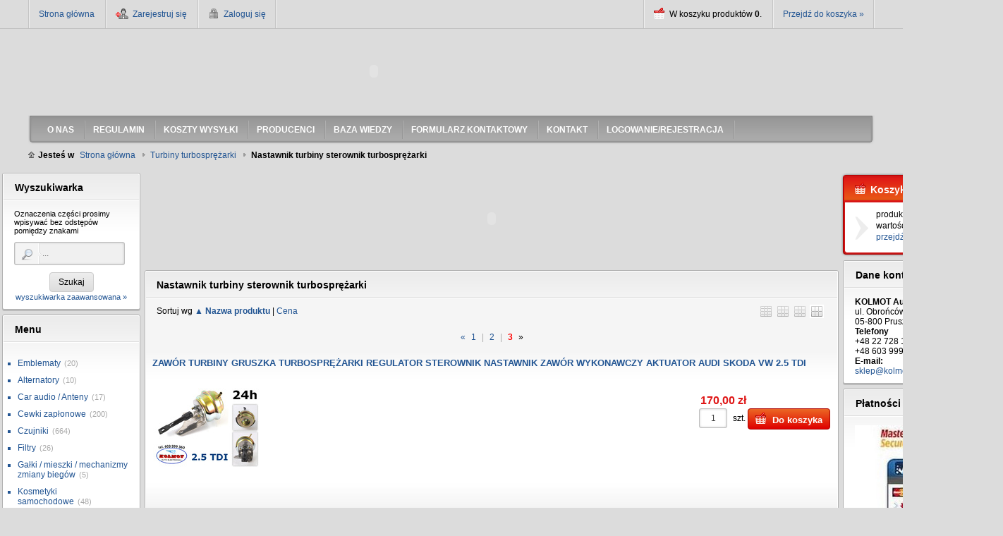

--- FILE ---
content_type: text/html; charset="utf-8"
request_url: https://www.kolmot.com.pl/pl/c/Nastawnik-turbiny-sterownik-turbosprezarki/94/3
body_size: 10353
content:
<!DOCTYPE html PUBLIC "-//W3C//DTD XHTML 1.0 Strict//EN" "http://www.w3.org/TR/xhtml1/DTD/xhtml1-strict.dtd">
<html xmlns="http://www.w3.org/1999/xhtml" xml:lang="pl" lang="pl" xmlns:og="http://ogp.me/ns#" xmlns:fb="http://www.facebook.com/2008/fbml" xmlns:g="http://base.google.com/ns/1.0">
<head>
    <meta http-equiv="Content-Type" content="application/xhtml+xml; charset=utf-8" />
    <meta http-equiv="X-UA-Compatible" content="IE=9" />
    <meta http-equiv="Content-Language" content="pl" />

					<title>Nastawnik turbiny, czujnik, aktuator, sterownik - Kolmot Auto Elektronika</title>
		<meta name="description" content="" />
		
    <meta name="keywords" content="" />
    <link rel="home" href="/" />
    <link rel="skin" href="/skins/user/shoper_red_3/" />
    <link rel="shortcut icon" href="/skins/user/shoper_red_3//images/favicon.png" />
    <link rel="stylesheet" type="text/css" href="/skins/user/shoper_red_3//styles/main.css" />
  <link rel="stylesheet" type="text/css" href="/skins/user/shoper_red_3//styles/user.css" />
  <meta name="google-site-verification" content="g0MFCvkJv8vvOcZGqE9aFpKeHUBuYAoMIXGqzTJ_ezc" />  
  
	  	
      <link rel="prev" href="https://www.kolmot.com.pl/pl/c/Nastawnik-turbiny-sterownik-turbosprezarki/94/2" />    
    <style type="text/css">
    <!--/*--><![CDATA[/*><!--*/
        body > .container { min-width: 1200px; }
        .pagewidth { width: 1200px; }
        .leftcolwidth { width: 200px; }
        .rightcolwidth { width: 200px; }
        .boximgsize { width: 120px; height: 120px; }
        .mainimgsize { width: 150px; height: 150px; }
        .productlistimgsize { width: 150px; height: 150px; }
        .productdetailsimgsize { width: 300px; height: 300px; }
        .productdetailsgalleryimgsize { width: 150px; height: 150px; }
        .productdetailsminigalleryimgsize { width: 45px; height: 45px; }
    /*]]>*/-->
    </style>
<script src="https://cdn.dcsaas.net/js/front-api-1.0.5.min.js" async></script>
  
  
  
  
  
  <script type="application/ld+json">
  {
      "@context": "http://schema.org",
      "@type": "LocalBusiness",
      "address": {
          "@type": "PostalAddress",
          "addressLocality": "Pruszków",
          "streetAddress": "Obrońców Pokoju 63",
          "postalCode": "05-800",
          "addressRegion": "mazowieckie"
      },
      "name": "PH Kolmot",
      "email": "sklep@kolmot.com.pl",
      "telephone": "227281640",
      "vatID": "5341011355",
      "image": "http://www.kolmot.com.pl/environment/cache/images/0_0_productGfx_54d3e63dd7a96cd9d90f7815e37ec764.jpg"
  }
  </script>
  
</head><body id="shop_category94" class="shop_product_list"><noscript><iframe src="//www.googletagmanager.com/ns.html?id=GTM-T68LWS"
height="0" width="0" style="display:none;visibility:hidden"></iframe></noscript>
<script>Shop.values = Shop.values || {}; Shop.values.partnerEE=true; Shop.values.partnerData=176910610001348;(function(w,d,s,l,i){w[l]=w[l]||[];w[l].push({'gtm.start':
new Date().getTime(),event:'gtm.js'});var f=d.getElementsByTagName(s)[0],
j=d.createElement(s),dl=l!='dataLayer'?'&l='+l:'';j.async=true;j.src=
'//www.googletagmanager.com/gtm.js?id='+i+dl;f.parentNode.insertBefore(j,f);
})(window,document,'script','shopLayer','GTM-T68LWS');</script>
<div class="container">
    <div class="header">
        <div class="innerheader pagewidth">
            <ul class="links">
            <li><a href="/">Strona główna</a></li>
                                <li class="register">
                    <a href="/pl/reg" title="Zarejestruj się" class="register spanhover">
                        <img src="/public/images/1px.gif" alt="" class="px1" />
                        <span>Zarejestruj się</span>
                    </a>
                </li>
                <li class="login">
                    <a href="/pl/login" title="Zaloguj się" class="login spanhover">
                        <img src="/public/images/1px.gif" alt="" class="px1" />
                        <span>Zaloguj się</span>
                    </a>
                </li>
                            </ul>
            <ul class="basket">
                <li class="count">
                    <img src="/public/images/1px.gif" alt="" class="px1" />
                    <span>
                        <span class="countlabel">W koszyku produktów <b class="count">0</b>.</span>
                        <span class="sumlabel none">Wartość <b class="sum">0,00 zł</b>.</span>
                    </span>
                </li>
                <li class="goto">
                    <a href="/pl/basket" title="Koszyk" class="spanhover goto">
                        <img src="/public/images/1px.gif" alt="" class="px1" />
                        <span>Przejdź do koszyka &raquo;</span>
                    </a>
                </li>
            </ul>
            <div class="bottombar"> <div class="leftcorner"></div> <div class="rightcorner"></div> </div>
        </div>
    </div>

    <div class="logo">
        <div class="innerlogo pagewidth">
            <!--<a href="/" title="Strona główna" rel="nofollow" class="logo">-->
                <!--<img src="/skins/user/shoper_red_3//images/logo.png" alt="Logo" />-->
                <!--[if lt IE 7]><span class="logospacer">&nbsp;</span><![endif]-->
            <!--</a>-->
			
			<object type="application/x-shockwave-flash" data="/userdata/banners/2.swf?clickTag=/pl/banner/2" width="980" height="120" title="1">
                                        <param name="movie" value="/userdata/banners/2.swf?clickTag=/pl/banner/2" />
                                        <param name="loop" value="true" />
                                        <param name="menu" value="false" />
                                        <param name="wmode" value="transparent" />
                                    </object>
			
                    </div>
    </div>

        <div class="menu">
        <div class="innermenu pagewidth">
            <div class="leftside"></div>
            <ul>
                            <li class="">
                    <p>
                        <a href="/pl/i/O-NAS/1" title="O NAS" id="headlink1" class="spanhover mainlevel">
                            <span class="upp">O nas</span>
                            <img src="/public/images/1px.gif" alt="" class="px1" />
                        </a>
                    </p>
                                    </li>                            <li class="">
                    <p>
                        <a href="/pl/i/REGULAMIN/2" title="REGULAMIN" id="headlink2" class="spanhover mainlevel">
                            <span class="upp">Regulamin</span>
                            <img src="/public/images/1px.gif" alt="" class="px1" />
                        </a>
                    </p>
                                    </li>                            <li class="">
                    <p>
                        <a href="/pl/i/KOSZTY-WYSYLKI/3" title="KOSZTY WYSYŁKI" id="headlink3" class="spanhover mainlevel">
                            <span class="upp">Koszty wysyłki</span>
                            <img src="/public/images/1px.gif" alt="" class="px1" />
                        </a>
                    </p>
                                    </li>                                                        <li class="">
                    <p>
                        <a href="/pl/i/Producenci/7" title="Producenci" id="headlink10" class="spanhover mainlevel">
                            <span class="upp">Producenci</span>
                            <img src="/public/images/1px.gif" alt="" class="px1" />
                        </a>
                    </p>
                                    </li>                            <li class="">
                    <p>
                        <a href="/pl/n/list" title="Baza Wiedzy" id="headlink9" class="spanhover mainlevel">
                            <span class="upp">Baza wiedzy</span>
                            <img src="/public/images/1px.gif" alt="" class="px1" />
                        </a>
                    </p>
                                    </li>                            <li class="">
                    <p>
                        <a href="/pl/contact" title="Formularz kontaktowy" id="headlink6" class="spanhover mainlevel">
                            <span class="upp">Formularz kontaktowy</span>
                            <img src="/public/images/1px.gif" alt="" class="px1" />
                        </a>
                    </p>
                                    </li>                            <li class="">
                    <p>
                        <a href="/pl/i/Kontakt/5" title="Kontakt" id="headlink4" class="spanhover mainlevel">
                            <span class="upp">Kontakt</span>
                            <img src="/public/images/1px.gif" alt="" class="px1" />
                        </a>
                    </p>
                                    </li>                            <li class="">
                    <p>
                        <a href="http://www.kolmot.com.pl/pl/login" title="LOGOWANIE/REJESTRACJA" id="headlink8" class="spanhover mainlevel">
                            <span class="upp">Logowanie/rejestracja</span>
                            <img src="/public/images/1px.gif" alt="" class="px1" />
                        </a>
                    </p>
                                    </li>                        </ul>
            <div class="rightside"></div>
        </div>
    </div>
    
    <div class="breadcrumbs">
        <div class="innerbreadcrumbs pagewidth">
            <b class="breadcrumb">
                <img src="/public/images/1px.gif" alt="" class="px1" />
                <span>Jesteś w</span>
            </b>
            <ul class="path">
                                <li>
                    <a href="/" class="spanhover">                    <span>Strona główna</span>
                    </a>                    <img src="/public/images/1px.gif" alt="" class="px1" />
                </li>
                                <li>
                    <a href="/pl/c/Turbiny-turbosprezarki/86" class="spanhover">                    <span>Turbiny turbosprężarki</span>
                    </a>                    <img src="/public/images/1px.gif" alt="" class="px1" />
                </li>
                                <li class="last">
                                        <span>Nastawnik turbiny sterownik turbosprężarki</span>
                                        <img src="/public/images/1px.gif" alt="" class="px1" />
                </li>
                            </ul>
        </div>
    </div>


    <div class="main">
        <table class="innermain pagewidth">
            <tbody>
            <tr>
                                <td class="leftcol leftcolwidth">

                                                    <div class="box" id="box_search">
                        <div class="topbar"> <div class="leftcorner"></div> <div class="rightcorner"></div> </div>
                        <div class="boxhead">
                            <div class="leftside"></div>
                            <p class="h3-header"><img src="/public/images/1px.gif" alt="" class="px1" />Wyszukiwarka</p>
                            <div class="rightside"></div>
                        </div>
                        <div class="innerbox">
                            <div class="leftside"></div>
                            <h5 class="boxintro">Oznaczenia części prosimy wpisywać bez odstęp&oacute;w pomiędzy znakami</h5>                            <form action="/pl/s" method="post">
                                <fieldset>
                                    <div class="none bottest"><!-- <input name="bottest1" value="1" /> --> <input name="bottest2" /></div>
                                    <div class="shaded_inputwrap inputwrap">
                                        <input type="text" name="search"  placeholder="..." class="fadingtext" />
                                    </div>
                                    <div class="bottombuttons">
                                        <button class="button" type="submit">
                                            <img src="/public/images/1px.gif" alt="" class="px1" />
                                            <span>Szukaj</span>
                                        </button>
                                    </div>
                                                                        <a href="/pl/s" title="Przejdź do zaawansowanej wyszukiwarki">wyszukiwarka zaawansowana &raquo;</a>
                                                                    </fieldset>
                            </form>
                            <div class="rightside"></div>
                        </div>
                        <div class="bottombar"> <div class="leftcorner"></div> <div class="rightcorner"></div> </div>
                    </div>
                                    <div class="box" id="box_menu">
                        <div class="topbar"> <div class="leftcorner"></div> <div class="rightcorner"></div> </div>
                        <div class="boxhead">
                            <div class="leftside"></div>
                            <p class="h3-header"><img src="/public/images/1px.gif" alt="" class="px1" />Menu</p>
                            <div class="rightside"></div>
                        </div>
                        <div class="innerbox">
                            <div class="leftside"></div>
                                                                                    <ul class="standard">
                                                            <li id="category_173"><a href="/pl/c/Emblematy/173" title="Emblematy">Emblematy</a><em>(20)</em></li><li id="category_149"><a href="/pl/c/Alternatory/149" title="Alternatory">Alternatory</a><em>(10)</em></li><li id="category_150"><a href="/pl/c/Car-audio-Anteny/150" title="Car audio / Anteny">Car audio / Anteny</a><em>(17)</em></li><li id="category_16"><a href="/pl/c/Cewki-zaplonowe/16" title="Cewki zapłonowe">Cewki zapłonowe</a><em>(200)</em></li><li id="category_20"><a href="/pl/c/Czujniki/20" title="Czujniki">Czujniki</a><em>(664)</em></li><li id="category_146"><a href="/pl/c/Filtry/146" title="Filtry">Filtry</a><em>(26)</em></li><li id="category_121"><a href="/pl/c/Galki-mieszki-mechanizmy-zmiany-biegow/121" title="Gałki / mieszki / mechanizmy zmiany bieg&oacute;w">Gałki / mieszki / mechanizmy zmiany bieg&oacute;w</a><em>(5)</em></li><li id="category_163"><a href="/pl/c/Kosmetyki-samochodowe/163" title="Kosmetyki samochodowe">Kosmetyki samochodowe</a><em>(48)</em></li><li id="category_105"><a href="/pl/c/Lampy%2C-oswietlenie/105" title="Lampy, oświetlenie">Lampy, oświetlenie</a><em>(96)</em></li><li id="category_85"><a href="/pl/c/Lusterka/85" title="Lusterka">Lusterka</a><em>(22)</em></li><li id="category_80"><a href="/pl/c/Lozyska-piasty-kola/80" title="Łożyska piasty / koła">Łożyska piasty / koła</a><em>(25)</em></li><li id="category_42"><a href="/pl/c/Oleje/42" title="Oleje">Oleje</a><em>(15)</em></li><li id="category_114"><a href="/pl/c/Pompy-ABS-ESP/114" title="Pompy ABS / ESP">Pompy ABS / ESP</a><em>(11)</em></li><li id="category_100"><a href="/pl/c/Pompy-obiegu-wody/100" title="Pompy obiegu wody">Pompy obiegu wody</a><em>(57)</em></li><li id="category_162"><a href="/pl/c/Pompy-oleju%2C-olejowe/162" title="Pompy oleju, olejowe">Pompy oleju, olejowe</a><em>(8)</em></li><li id="category_44"><a href="/pl/c/Pompki-spryskiwacza-szyb-reflektorow/44" title="Pompki spryskiwacza szyb / reflektor&oacute;w">Pompki spryskiwacza szyb / reflektor&oacute;w</a><em>(39)</em></li><li id="category_19"><a href="/pl/c/Pompy-paliw/19" title="Pompy paliw">Pompy paliw</a><em>(74)</em></li><li id="category_103"><a href="/pl/c/Pompy-wspomagania/103" title="Pompy wspomagania">Pompy wspomagania</a><em>(22)</em></li><li id="category_93"><a href="/pl/c/Pompy-wtryskowe-wysokiego-cisnienia/93" title="Pompy wtryskowe   wysokiego ciśnienia">Pompy wtryskowe   wysokiego ciśnienia</a><em>(22)</em></li><li id="category_104"><a href="/pl/c/Pozostale/104" title="Pozostałe">Pozostałe</a><em>(630)</em></li><li id="category_79"><a href="/pl/c/Przekazniki/79" title="Przekaźniki">Przekaźniki</a><em>(74)</em></li><li id="category_50"><a href="/pl/c/Przepustnice-powietrza/50" title="Przepustnice powietrza">Przepustnice powietrza</a><em>(96)</em></li><li id="category_17"><a href="/pl/c/Przeplywomierze-powietrza/17" title="Przepływomierze powietrza">Przepływomierze powietrza</a><em>(284)</em></li><li id="category_143"><a href="/pl/c/Przetwornice-Xenon-LED/143" title="Przetwornice Xenon LED">Przetwornice Xenon LED</a><em>(59)</em></li><li id="category_172"><a href="/pl/c/Przewody-paliwowe/172" title="Przewody paliwowe">Przewody paliwowe</a><em>(10)</em></li><li id="category_76"><a href="/pl/c/Przewody-zaplonowe/76" title="Przewody zapłonowe">Przewody zapłonowe</a><em>(22)</em></li><li id="category_119"><a href="/pl/c/Rezystory-oporniki/119" title="Rezystory / oporniki">Rezystory / oporniki</a><em>(28)</em></li><li id="category_49"><a href="/pl/c/Rozrzady/49" title="Rozrządy">Rozrządy</a><em>(37)</em></li><li id="category_41"><a href="/pl/c/Silnik-wycieraczek/41" title="Silnik wycieraczek">Silnik wycieraczek</a><em>(27)</em></li><li id="category_23"><a href="/pl/c/Silniki-krokowe/23" title="Silniki krokowe">Silniki krokowe</a><em>(50)</em></li><li id="category_170"><a href="/pl/c/Silowniki-zamka-centralnego/170" title="Siłowniki zamka centralnego">Siłowniki zamka centralnego</a><em>(63)</em></li><li id="category_113"><a href="/pl/c/Sterowniki-komputery/113" title="Sterowniki / komputery">Sterowniki / komputery</a><em>(49)</em></li><li id="category_18"><a href="/pl/c/Sondy-lambda/18" title="Sondy lambda">Sondy lambda</a><em>(604)</em></li><li id="category_112"><a href="/pl/c/Sprezarki-klimatyzacji/112" title="Sprężarki klimatyzacji">Sprężarki klimatyzacji</a><em>(30)</em></li><li id="category_97"><a href="/pl/c/Sprzegla/97" title="Sprzęgła">Sprzęgła</a><em>(38)</em></li><li id="category_81"><a href="/pl/c/Sruby%2C-nakretki%2C-szpilki/81" title="Śruby, nakrętki, szpilki">Śruby, nakrętki, szpilki</a><em>(17)</em></li><li id="category_51"><a href="/pl/c/Swiece-zaplonowe/51" title="Świece zapłonowe">Świece zapłonowe</a><em>(91)</em></li><li id="category_22"><a href="/pl/c/Swiece-zarowe/22" title="Świece żarowe">Świece żarowe</a><em>(135)</em></li><li id="category_140"><a href="/pl/c/Termostaty/140" title="Termostaty">Termostaty</a><em>(25)</em></li><li id="category_86"><a href="/pl/c/Turbiny-turbosprezarki/86" title="Turbiny turbosprężarki">Turbiny turbosprężarki</a><em>(59)</em><ul class="level_1"><li id="category_90"><a href="/pl/c/RENAULT-NISSAN-VOLVO/90" title="RENAULT NISSAN VOLVO">RENAULT NISSAN VOLVO</a><em>(3)</em></li><li id="category_94" class="current"><a href="/pl/c/Nastawnik-turbiny-sterownik-turbosprezarki/94" title="Nastawnik turbiny sterownik turbosprężarki">Nastawnik turbiny sterownik turbosprężarki</a><em>(44)</em></li><li id="category_87"><a href="/pl/c/PSA-CITROEN-FORD-FIAT-PEUGEOT/87" title="PSA CITROEN FORD FIAT PEUGEOT">PSA CITROEN FORD FIAT PEUGEOT</a><em>(0)</em></li><li id="category_88"><a href="/pl/c/VAG-AUDI-SEAT-SKODA-VW/88" title="VAG AUDI SEAT SKODA VW">VAG AUDI SEAT SKODA VW</a><em>(7)</em></li><li id="category_89"><a href="/pl/c/ALFA-ROMEO-FIAT-LANCIA-OPEL/89" title="ALFA ROMEO FIAT LANCIA OPEL">ALFA ROMEO FIAT LANCIA OPEL</a><em>(0)</em></li></ul></li><li id="category_21"><a href="/pl/c/Uszczelki/21" title="Uszczelki">Uszczelki</a><em>(72)</em></li><li id="category_131"><a href="/pl/c/Uklad-Hamulcowy/131" title="Układ Hamulcowy">Układ Hamulcowy</a><em>(79)</em></li><li id="category_125"><a href="/pl/c/Uklad-zaplonowy/125" title="Układ zapłonowy">Układ zapłonowy</a><em>(54)</em></li><li id="category_37"><a href="/pl/c/Wentylacjaogrzewanie/37" title="Wentylacja/ogrzewanie">Wentylacja/ogrzewanie</a><em>(30)</em></li><li id="category_47"><a href="/pl/c/Wentylatory-chlodnic/47" title="Wentylatory chłodnic">Wentylatory chłodnic</a><em>(17)</em></li><li id="category_102"><a href="/pl/c/Wlaczniki/102" title="Włączniki">Włączniki</a><em>(32)</em></li><li id="category_32"><a href="/pl/c/Wtryskiwacze/32" title="Wtryskiwacze">Wtryskiwacze</a><em>(112)</em></li><li id="category_91"><a href="/pl/c/Wycieraczki-piora-wycieraczek/91" title="Wycieraczki pi&oacute;ra wycieraczek">Wycieraczki pi&oacute;ra wycieraczek</a><em>(558)</em></li><li id="category_34"><a href="/pl/c/Vacum-pompy/34" title="Vacum pompy">Vacum pompy</a><em>(17)</em></li><li id="category_171"><a href="/pl/c/Zamki-klapy-bagaznika/171" title="Zamki klapy bagażnika">Zamki klapy bagażnika</a><em>(11)</em></li><li id="category_56"><a href="/pl/c/Zawieszenie/56" title="Zawieszenie">Zawieszenie</a><em>(97)</em></li><li id="category_72"><a href="/pl/c/Zawory-cisnienia-paliw/72" title="Zawory ciśnienia paliw">Zawory ciśnienia paliw</a><em>(40)</em></li><li id="category_31"><a href="/pl/c/Zawory-recyrkulacji-spalin-EGR/31" title="Zawory recyrkulacji spalin EGR">Zawory recyrkulacji spalin EGR</a><em>(215)</em></li><li id="category_24"><a href="/pl/c/Zlacza-do-chlodnic-nagrzewnic/24" title="Złącza do chłodnic / nagrzewnic">Złącza do chłodnic / nagrzewnic</a><em>(116)</em></li><li id="category_139"><a href="/pl/c/Zlacza-gumowe-turbin/139" title="Złącza gumowe turbin">Złącza gumowe turbin</a><em>(137)</em></li><li id="category_84"><a href="/pl/c/Zarowki/84" title="Żar&oacute;wki">Żar&oacute;wki</a><em>(17)</em></li>
                              <li id="category_novelties"><a href="/pl/new"  class="novelties">Nowości</a></li>                              <li id="category_promo"><a href="/pl/promotions"  class="promo">Promocje</a></li>                            </ul>
                            <div class="rightside"></div>
                        </div>
                        <div class="bottombar"> <div class="leftcorner"></div> <div class="rightcorner"></div> </div>
                    </div>
                                    <div class="box" id="box_producers">
                        <div class="topbar"> <div class="leftcorner"></div> <div class="rightcorner"></div> </div>
                        <div class="boxhead">
                            <div class="leftside"></div>
                            <p class="h3-header"><img src="/public/images/1px.gif" alt="" class="px1" />Producenci</p>
                            <div class="rightside"></div>
                        </div>
                        <div class="innerbox">
                            <div class="leftside"></div>
                                                        <label class="singleselect" for="box_producers_select">Wybierz producenta</label>
                                                        <select class="singleselect gotourl" id="box_producers_select">
                                                            <option value=""></option>
                                                                
                                <option value="/pl/producer/ACDelco/105">ACDelco</option>
                                                                
                                <option value="/pl/producer/AISAN/75">AISAN</option>
                                                                
                                <option value="/pl/producer/AISIN/102">AISIN</option>
                                                                
                                <option value="/pl/producer/AISIN/103">AISIN</option>
                                                                
                                <option value="/pl/producer/ART-MOTOR/86">ART MOTOR</option>
                                                                
                                <option value="/pl/producer/ATE/18">ATE</option>
                                                                
                                <option value="/pl/producer/Automotive-POLAND/70">Automotive POLAND</option>
                                                                
                                <option value="/pl/producer/BERU/4">BERU</option>
                                                                
                                <option value="/pl/producer/BITRON/61">BITRON</option>
                                                                
                                <option value="/pl/producer/BMW/80">BMW</option>
                                                                
                                <option value="/pl/producer/BORG-WARNER/33">BORG WARNER</option>
                                                                
                                <option value="/pl/producer/BOSCH/2">BOSCH</option>
                                                                
                                <option value="/pl/producer/BOUGICORD/99">BOUGICORD</option>
                                                                
                                <option value="/pl/producer/BREMI/5">BREMI</option>
                                                                
                                <option value="/pl/producer/CDR/27">CDR</option>
                                                                
                                <option value="/pl/producer/CHAMPION/57">CHAMPION</option>
                                                                
                                <option value="/pl/producer/Continental/72">Continental</option>
                                                                
                                <option value="/pl/producer/DAEWOO/39">DAEWOO</option>
                                                                
                                <option value="/pl/producer/Dellorto/87">Dellorto</option>
                                                                
                                <option value="/pl/producer/DELPHI/9">DELPHI</option>
                                                                
                                <option value="/pl/producer/DENSO/14">DENSO</option>
                                                                
                                <option value="/pl/producer/ECHLIN/46">ECHLIN</option>
                                                                
                                <option value="/pl/producer/ERA/52">ERA</option>
                                                                
                                <option value="/pl/producer/EYQUEM/104">EYQUEM</option>
                                                                
                                <option value="/pl/producer/FACET/54">FACET</option>
                                                                
                                <option value="/pl/producer/FAE/26">FAE</option>
                                                                
                                <option value="/pl/producer/FAG/30">FAG</option>
                                                                
                                <option value="/pl/producer/Febi-Bilstein/93">Febi Bilstein</option>
                                                                
                                <option value="/pl/producer/FIAT/58">FIAT</option>
                                                                
                                <option value="/pl/producer/FoMoCo/73">FoMoCo</option>
                                                                
                                <option value="/pl/producer/FORD/20">FORD</option>
                                                                
                                <option value="/pl/producer/FSO/65">FSO</option>
                                                                
                                <option value="/pl/producer/GARRETT/31">GARRETT</option>
                                                                
                                <option value="/pl/producer/Gates/92">Gates</option>
                                                                
                                <option value="/pl/producer/GM/21">GM</option>
                                                                
                                <option value="/pl/producer/HELLA/3">HELLA</option>
                                                                
                                <option value="/pl/producer/HEPU/85">HEPU</option>
                                                                
                                <option value="/pl/producer/HITACHI/19">HITACHI</option>
                                                                
                                <option value="/pl/producer/HOFFER/28">HOFFER</option>
                                                                
                                <option value="/pl/producer/HONDA/79">HONDA</option>
                                                                
                                <option value="/pl/producer/HONEYWELL/100">HONEYWELL</option>
                                                                
                                <option value="/pl/producer/HUCO/108">HUCO</option>
                                                                
                                <option value="/pl/producer/IMPERGOM/68">IMPERGOM</option>
                                                                
                                <option value="/pl/producer/INA/84">INA</option>
                                                                
                                <option value="/pl/producer/Inny/111">Inny</option>
                                                                
                                <option value="/pl/producer/JANMOR/29">JANMOR</option>
                                                                
                                <option value="/pl/producer/KAYABA/112">KAYABA</option>
                                                                
                                <option value="/pl/producer/KKK-3K/32">KKK 3K</option>
                                                                
                                <option value="/pl/producer/Kleen-flo/101">Kleen-flo</option>
                                                                
                                <option value="/pl/producer/KOYO/51">KOYO</option>
                                                                
                                <option value="/pl/producer/LEMFORDER/71">LEMFORDER</option>
                                                                
                                <option value="/pl/producer/LUCAS/67">LUCAS</option>
                                                                
                                <option value="/pl/producer/LUK/56">LUK</option>
                                                                
                                <option value="/pl/producer/MAGNETI-MARELLI/15">MAGNETI MARELLI</option>
                                                                
                                <option value="/pl/producer/McGARD/94">McGARD</option>
                                                                
                                <option value="/pl/producer/MERCEDES-BENZ/42">MERCEDES-BENZ</option>
                                                                
                                <option value="/pl/producer/MEXICO/106">MEXICO</option>
                                                                
                                <option value="/pl/producer/Meyle/82">Meyle</option>
                                                                
                                <option value="/pl/producer/MONROE/76">MONROE</option>
                                                                
                                <option value="/pl/producer/Motgum/60">Motgum</option>
                                                                
                                <option value="/pl/producer/MOTORCRAFT/40">MOTORCRAFT</option>
                                                                
                                <option value="/pl/producer/Nagares/90">Nagares</option>
                                                                
                                <option value="/pl/producer/NGK/7">NGK</option>
                                                                
                                <option value="/pl/producer/NIPPARTS/59">NIPPARTS</option>
                                                                
                                <option value="/pl/producer/NISSAN-RENAULT-OE/35">NISSAN RENAULT OE</option>
                                                                
                                <option value="/pl/producer/NTK/6">NTK</option>
                                                                
                                <option value="/pl/producer/ORYGINAL-OE-SEIM/34">ORYGINAŁ OE SEIM</option>
                                                                
                                <option value="/pl/producer/OSRAM/36">OSRAM</option>
                                                                
                                <option value="/pl/producer/OXIMO/116">OXIMO</option>
                                                                
                                <option value="/pl/producer/OYODO/109">OYODO</option>
                                                                
                                <option value="/pl/producer/PHILIPS/78">PHILIPS</option>
                                                                
                                <option value="/pl/producer/PIERBURG/8">PIERBURG</option>
                                                                
                                <option value="/pl/producer/PSA/50">PSA</option>
                                                                
                                <option value="/pl/producer/RAPRO/114">RAPRO</option>
                                                                
                                <option value="/pl/producer/RECO/25">RECO</option>
                                                                
                                <option value="/pl/producer/Renault/53">Renault</option>
                                                                
                                <option value="/pl/producer/RUVILLE/83">RUVILLE</option>
                                                                
                                <option value="/pl/producer/Sachs/38">Sachs</option>
                                                                
                                <option value="/pl/producer/Sagem/98">Sagem</option>
                                                                
                                <option value="/pl/producer/SANDEN/55">SANDEN</option>
                                                                
                                <option value="/pl/producer/SCANIA/62">SCANIA</option>
                                                                
                                <option value="/pl/producer/Schrader/97">Schrader</option>
                                                                
                                <option value="/pl/producer/SIEMENS/10">SIEMENS</option>
                                                                
                                <option value="/pl/producer/SKF/110">SKF</option>
                                                                
                                <option value="/pl/producer/SKODA/81">SKODA</option>
                                                                
                                <option value="/pl/producer/SKV/24">SKV</option>
                                                                
                                <option value="/pl/producer/SNR/89">SNR</option>
                                                                
                                <option value="/pl/producer/SONAX/91">SONAX</option>
                                                                
                                <option value="/pl/producer/STANLEY/77">STANLEY</option>
                                                                
                                <option value="/pl/producer/STOMIL-SANOK/37">STOMIL SANOK</option>
                                                                
                                <option value="/pl/producer/SUZUKI/74">SUZUKI</option>
                                                                
                                <option value="/pl/producer/TOSHIO/113">TOSHIO</option>
                                                                
                                <option value="/pl/producer/TOYOTA/69">TOYOTA</option>
                                                                
                                <option value="/pl/producer/TRUCKTEC/66">TRUCKTEC</option>
                                                                
                                <option value="/pl/producer/TRW/63">TRW</option>
                                                                
                                <option value="/pl/producer/VACUTECH/22">VACUTECH</option>
                                                                
                                <option value="/pl/producer/Vaico/88">Vaico</option>
                                                                
                                <option value="/pl/producer/VALEO/16">VALEO</option>
                                                                
                                <option value="/pl/producer/VDO/11">VDO</option>
                                                                
                                <option value="/pl/producer/VDO-SIEMENS-CONTINENTAL/96">VDO / SIEMENS / CONTINENTAL</option>
                                                                
                                <option value="/pl/producer/VW/23">VW</option>
                                                                
                                <option value="/pl/producer/VWAUDI/17">VW/AUDI</option>
                                                                
                                <option value="/pl/producer/WAHLER/12">WAHLER</option>
                                                                
                                <option value="/pl/producer/WALBRO/13">WALBRO</option>
                                                                
                                <option value="/pl/producer/Webasto/107">Webasto</option>
                                                                
                                <option value="/pl/producer/ZF/45">ZF</option>
                                                                
                                <option value="/pl/producer/ZIMMERMANN/115">ZIMMERMANN</option>
                                                            </select>
                            <div class="rightside"></div>
                        </div>
                        <div class="bottombar"> <div class="leftcorner"></div> <div class="rightcorner"></div> </div>
                    </div>
                                    
                                    
                                
                </td>
                                <td class="centercol">

                                                                                                                                                        <div class="box box_banner" id="box_banner18">
                                                                                                <!--[if !IE]> -->
                                    <object type="application/x-shockwave-flash" data="/userdata/banners/2.swf?clickTag=/pl/banner/2" width="980" height="120" title="1">
                                        <param name="movie" value="/userdata/banners/2.swf?clickTag=/pl/banner/2" />
                                        <param name="loop" value="true" />
                                        <param name="menu" value="false" />
                                        <param name="wmode" value="transparent" />
                                    </object>
                                    <!-- <![endif]-->
                                    <!--[if IE]>
                                    <object classid="clsid:D27CDB6E-AE6D-11cf-96B8-444553540000" codebase="https://download.macromedia.com/pub/shockwave/cabs/flash/swflash.cab#version=6,0,0,0" width="980" height="120">
                                        <param name="movie" value="/userdata/banners/2.swf?clickTag=/pl/banner/2" />
                                        <param name="loop" value="true" />
                                        <param name="menu" value="false" />
                                        <param name="wmode" value="transparent" />
                                    </object>
                                    <![endif]-->
                                                                                </div>

                                


                                    
                    <div class="box" id="box_mainproducts">
                        <div class="topbar"> <div class="leftcorner"></div> <div class="rightcorner"></div> </div>
                        <div class="boxhead">
                            <div class="leftside"></div>
																								<h1>Nastawnik turbiny sterownik turbosprężarki</h1>
																						
                                                                <span class="sortlinks">
                                Sortuj wg
                                                                                                            <a href="/pl/c/Nastawnik-turbiny-sterownik-turbosprezarki/94/3/default/2" title="Sortuj po nazwie malejąco"><b>&#x25b2; Nazwa produktu</b></a> |
                                        <a href="/pl/c/Nastawnik-turbiny-sterownik-turbosprezarki/94/3/default/3" title="Sortuj po cenie rosnąco">Cena</a>
                                                                                                        </span>
                                
                                
                                                                <ul class="prodview">
                                    <li class="name"><a href="/pl/c/Nastawnik-turbiny-sterownik-turbosprezarki/94/3/name" title="Widok minimalny"><img src="/public/images/1px.gif" alt="" class="px1" /><span>Lista</span></a></li>
                                    <li class="desc"><a href="/pl/c/Nastawnik-turbiny-sterownik-turbosprezarki/94/3/desc" title="Widok skrócony"><img src="/public/images/1px.gif" alt="" class="px1" /><span>Opis</span></a></li>
                                    <li class="photo"><a href="/pl/c/Nastawnik-turbiny-sterownik-turbosprezarki/94/3/phot" title="View with photo"><img src="/public/images/1px.gif" alt="" class="px1" /><span>Zdjęcie</span></a></li>
                                    <li class="full selected"><a href="/pl/c/Nastawnik-turbiny-sterownik-turbosprezarki/94/3" title="Widok pełny"><img src="/public/images/1px.gif" alt="" class="px1" /><span>Pełne</span></a></li>
                                </ul>
                                                          
                                                     
       
   

 
                                                          <div class="floatfix"></div>

                                    <div class="floatcenterwrap">
                                        
        

    <ul class="paginator">
                    <li class="first"><a href="/pl/c/Nastawnik-turbiny-sterownik-turbosprezarki/94/2" title="">&laquo;</a></li>
        
        
                                                                                <li><a href="/pl/c/Nastawnik-turbiny-sterownik-turbosprezarki/94" title="">1</a></li>
                                                                <li class="stick"><span>|</span></li>
                                                                        <li><a href="/pl/c/Nastawnik-turbiny-sterownik-turbosprezarki/94/2" title="">2</a></li>
                                                                <li class="stick"><span>|</span></li>
                                                    <li class="selected"><span>3</span></li>
                    
        
                    <li class="last"><span>&raquo;</span></li>
            </ul>
                                    </div>
                                                            <div class="rightside"></div>
                        </div>
                        <div class="innerbox">
                            <div class="leftside"></div>
                                <table class="products viewfull">
                                    <tbody>
                                                                                                                    <tr class="oneperrow">
                                            <td class="even">
                                                <div class="product">
                                                    <a class="details spanhover prodname" href="/pl/p/Zawor-turbiny-gruszka-turbosprezarki-regulator-Sterownik-nastawnik-zawor-wykonawczy-aktuator-AUDI-SKODA-VW-2.5-TDI-/2807" >
                                                        <span class="productname upp">Zawór turbiny gruszka turbosprężarki regulator sterownik nastawnik zawór wykonawczy aktuator audi skoda vw 2.5 tdi </span>
                                                    </a>

                                                                                                                                                                    <form class="basket " action="/pl/basket/add/post" method="post">
                                                                                                                                                                                                                                                        <div class="price">
                                                                        <span class="price">Cena:</span>
                                                                                                                                                <em>170,00 zł</em>
                                                                                                                                            </div>
                                                                                                                                                                                        <fieldset>
                                                                                                                                <div class="shaded_inputwrap"><input name="quantity" value="1" type="text" class="short center" /></div>
                                                                <span class="unit">szt.</span>
                                                                <input type="hidden" value="2756" name="stock_id" />
                                                                                                                                <button class="addtobasket" type="submit">
                                                                    <img src="/public/images/1px.gif" alt="" class="px1" />
                                                                    <span>Do koszyka</span>
                                                                </button>
                                                            </fieldset>
                                                        </form>
                                                    
                                                                                                            <div class="description resetcss">
                                                            <a class="details spanhover prodimage" href="/pl/p/Zawor-turbiny-gruszka-turbosprezarki-regulator-Sterownik-nastawnik-zawor-wykonawczy-aktuator-AUDI-SKODA-VW-2.5-TDI-/2807" title="" >
                                                                <span class="productlistimgsize">
                                                                    <img src="/environment/cache/images/150_150_productGfx_2bfd1d61c9604793056682baf68bdcd2.jpg" alt="" />
                                                                </span>
                                                            </a>
                                                            

                                                                                                                    </div>
                                                    
                                                                                                    </div>
                                            </td>
                                        </tr>
                                                                                <tr class="oneperrow">
                                            <td class="odd">
                                                <div class="product">
                                                    <a class="details spanhover prodname" href="/pl/p/Zawor-turbiny-gruszka-turbosprezarki-regulator-Sterownik-nastawnik-zawor-wykonawczy-aktuator-VW-Transporter-V-T5-Multivan-V-Crafter-2.0-TDI-Oryginal-AUDI-VW-HONEYWELL-03L253016M-/2570" >
                                                        <span class="productname upp">Zawór turbiny gruszka turbosprężarki regulator sterownik nastawnik zawór wykonawczy aktuator vw transporter v t5 / multivan v crafter 2.0 tdi oryginał audi / vw / honeywell 03l253016m </span>
                                                    </a>

                                                                                                                                                                    <form class="basket " action="/pl/basket/add/post" method="post">
                                                                                                                                                                                                                                                        <div class="price">
                                                                        <span class="price">Cena:</span>
                                                                                                                                                <em>520,00 zł</em>
                                                                                                                                            </div>
                                                                                                                                                                                        <fieldset>
                                                                                                                                <div class="shaded_inputwrap"><input name="quantity" value="1" type="text" class="short center" /></div>
                                                                <span class="unit">szt.</span>
                                                                <input type="hidden" value="2519" name="stock_id" />
                                                                                                                                <button class="addtobasket" type="submit">
                                                                    <img src="/public/images/1px.gif" alt="" class="px1" />
                                                                    <span>Do koszyka</span>
                                                                </button>
                                                            </fieldset>
                                                        </form>
                                                    
                                                                                                            <div class="description resetcss">
                                                            <a class="details spanhover prodimage" href="/pl/p/Zawor-turbiny-gruszka-turbosprezarki-regulator-Sterownik-nastawnik-zawor-wykonawczy-aktuator-VW-Transporter-V-T5-Multivan-V-Crafter-2.0-TDI-Oryginal-AUDI-VW-HONEYWELL-03L253016M-/2570" title="" >
                                                                <span class="productlistimgsize">
                                                                    <img src="/environment/cache/images/150_150_productGfx_05659ba77abb8fa3aec0c3fd2d076b1e.jpg" alt="" />
                                                                </span>
                                                            </a>
                                                            

                                                                                                                    </div>
                                                    
                                                                                                    </div>
                                            </td>
                                        </tr>
                                                                                <tr class="oneperrow">
                                            <td class="even">
                                                <div class="product">
                                                    <a class="details spanhover prodname" href="/pl/p/Zawor-turbiny-gruszka-turbosprezarki-VW-Crafter-2.5-TDI-4011188H/2642" >
                                                        <span class="productname upp">Zawór turbiny gruszka turbosprężarki vw crafter 2.5 tdi 4011188h</span>
                                                    </a>

                                                                                                                                                                                                                                        <div class="price noform">
                                                                    <span class="price">Cena:</span>
                                                                                                                                        <em>590,00 zł</em>
                                                                                                                                    </div>
                                                                                                                                                                        
                                                                                                            <div class="description resetcss">
                                                            <a class="details spanhover prodimage" href="/pl/p/Zawor-turbiny-gruszka-turbosprezarki-VW-Crafter-2.5-TDI-4011188H/2642" title="" >
                                                                <span class="productlistimgsize">
                                                                    <img src="/environment/cache/images/150_150_productGfx_b64f9036bbf5dcc3e05cbbddf940c22c.jpg" alt="" />
                                                                </span>
                                                            </a>
                                                            

                                                                                                                    </div>
                                                    
                                                                                                    </div>
                                            </td>
                                        </tr>
                                                                                <tr class="oneperrow">
                                            <td class="odd">
                                                <div class="product">
                                                    <a class="details spanhover prodname" href="/pl/p/Zawor-wykonawczy-turbiny-gruszka-turbosprezarki-silnik-1.6-TDI-Common-Rail-AUDI-SEAT-SKODA-VW-oryginal-03L253016T-79243005/1483" >
                                                        <span class="productname upp">Zawór wykonawczy turbiny  gruszka turbosprężarki silnik 1.6 tdi common rail audi seat skoda vw oryginał 03l253016t  79243005</span>
                                                    </a>

                                                                                                                                                                    <form class="basket " action="/pl/basket/add/post" method="post">
                                                                                                                                                                                                                                                        <div class="price">
                                                                        <span class="price">Cena:</span>
                                                                                                                                                <em>330,00 zł</em>
                                                                                                                                            </div>
                                                                                                                                                                                        <fieldset>
                                                                                                                                <div class="shaded_inputwrap"><input name="quantity" value="1" type="text" class="short center" /></div>
                                                                <span class="unit">szt.</span>
                                                                <input type="hidden" value="1432" name="stock_id" />
                                                                                                                                <button class="addtobasket" type="submit">
                                                                    <img src="/public/images/1px.gif" alt="" class="px1" />
                                                                    <span>Do koszyka</span>
                                                                </button>
                                                            </fieldset>
                                                        </form>
                                                    
                                                                                                            <div class="description resetcss">
                                                            <a class="details spanhover prodimage" href="/pl/p/Zawor-wykonawczy-turbiny-gruszka-turbosprezarki-silnik-1.6-TDI-Common-Rail-AUDI-SEAT-SKODA-VW-oryginal-03L253016T-79243005/1483" title="" >
                                                                <span class="productlistimgsize">
                                                                    <img src="/environment/cache/images/150_150_productGfx_65f3706af7365790f9cefef4f18b2805.jpg" alt="" />
                                                                </span>
                                                            </a>
                                                            <p>VAG</p>
<p>792430-05</p>
<p>79243005</p>
<p>HONEYWELL</p>
<p>7088095</p>
<p>Pasuje do turbin:</p>
<p>03L253016T </p>
<p>03L253016TX</p>
<p>03L253016TV</p>
<p>03L 253 016T </p>
<p>03L 253 016TX</p>
<p>03L 253 016TV</p>

                                                                                                                    </div>
                                                    
                                                                                                    </div>
                                            </td>
                                        </tr>
                                                                                                                </tbody>
                                </table>                                                                    <div class="floatcenterwrap">
                                        
        

    <ul class="paginator">
                    <li class="first"><a href="/pl/c/Nastawnik-turbiny-sterownik-turbosprezarki/94/2" title="">&laquo;</a></li>
        
        
                                                                                <li><a href="/pl/c/Nastawnik-turbiny-sterownik-turbosprezarki/94" title="">1</a></li>
                                                                <li class="stick"><span>|</span></li>
                                                                        <li><a href="/pl/c/Nastawnik-turbiny-sterownik-turbosprezarki/94/2" title="">2</a></li>
                                                                <li class="stick"><span>|</span></li>
                                                    <li class="selected"><span>3</span></li>
                    
        
                    <li class="last"><span>&raquo;</span></li>
            </ul>
                                    </div>
                                    <div class="floatfix"></div>
                                                            <div class="rightside"></div>
                        </div>
                        <div class="bottombar"> <div class="leftcorner"></div> <div class="rightcorner"></div> </div>
                    </div>
                                                                
                </td>
                                <td class="rightcol rightcolwidth">

                                                    <div class="hbox" id="box_basket">
                        <div class="topbar"> <div class="leftcorner"></div> <div class="rightcorner"></div> </div>
                        <div class="boxhead">
                            <div class="leftside"></div>
                            <p class="h3-basket-header"><img src="/public/images/1px.gif" alt="" class="px1" />Koszyk</p>
                            <div class="rightside"></div>
                        </div>
                        <div class="innerbox">
                            <div class="leftside"></div>
                            <div class="arrow"></div>
                                                        <p class="products">produktów: <em>0</em></p>
                            <p class="sum">wartość: <em>0,00 zł</em></p>
                            <p class="basket"><a href="/pl/basket" title="Koszyk" rel="nofollow">przejdź do koszyka &raquo;</a></p>
                            <div class="rightside"></div>
                        </div>
                        <div class="bottombar"> <div class="leftcorner"></div> <div class="rightcorner"></div> </div>
                    </div>
                                    <div class="box box_custom" id="box_custom30">
                                            <div class="topbar"> <div class="leftcorner"></div> <div class="rightcorner"></div> </div>
                                                <div class="boxhead">
                            <div class="leftside"></div>
                            <p class="h3-header"><img src="/public/images/1px.gif" alt="" class="px1" />Dane kontaktowe</p>
                            <div class="rightside"></div>
                        </div>
                                                <div class="innerbox">
                            <div class="leftside"></div>
                    
                                            <div><strong>KOLMOT Auto Elektronika</strong>
<div>ul. Obrońców Pokoju 63 <br /> 05-800 Pruszków</div>
<strong>Telefony</strong><br /> +48 22 728 16 40,<br /> +48 603 999 360 <br /> <strong>E-mail:</strong><br /> <a href="mailto:sklep@kolmot.com.pl">sklep@kolmot.com.pl</a></div>
                    
                    
                    
                                                <div class="rightside"></div>
                        </div>
                        <div class="bottombar"> <div class="leftcorner"></div> <div class="rightcorner"></div> </div>
                                        </div>
                                    <div class="box box_custom" id="box_custom27">
                                            <div class="topbar"> <div class="leftcorner"></div> <div class="rightcorner"></div> </div>
                                                <div class="boxhead">
                            <div class="leftside"></div>
                            <p class="h3-header"><img src="/public/images/1px.gif" alt="" class="px1" />Płatności PayU</p>
                            <div class="rightside"></div>
                        </div>
                                                <div class="innerbox">
                            <div class="leftside"></div>
                    
                    
                    
                                                                        <img src="/userdata/boxes/15dd8eee237ad1c8650bca1aa6b78b62.jpg" alt="" />
                                            
                                                <div class="rightside"></div>
                        </div>
                        <div class="bottombar"> <div class="leftcorner"></div> <div class="rightcorner"></div> </div>
                                        </div>
                                    <div class="box box_custom" id="box_custom35">
                                            <div class="topbar"> <div class="leftcorner"></div> <div class="rightcorner"></div> </div>
                                                <div class="boxhead">
                            <div class="leftside"></div>
                            <p class="h3-header"><img src="/public/images/1px.gif" alt="" class="px1" />Polecani producenci</p>
                            <div class="rightside"></div>
                        </div>
                                                <div class="innerbox">
                            <div class="leftside"></div>
                    
                                            <ul style="list-style: outside none square !important; margin-left: 10px;">
<li><a href="/pl/producer/BOSCH/2">Bosch</a></li>
<li><a href="/pl/producer/BERU/4">Beru</a></li>
<li><a href="/pl/producer/NGK/7">NGK</a></li>
</ul>
                    
                    
                    
                                                <div class="rightside"></div>
                        </div>
                        <div class="bottombar"> <div class="leftcorner"></div> <div class="rightcorner"></div> </div>
                                        </div>
                                    <div class="box box_custom" id="custombox_13">
                                            <div class="topbar"> <div class="leftcorner"></div> <div class="rightcorner"></div> </div>
                                                <div class="boxhead">
                            <div class="leftside"></div>
                            <p class="h3-header"><img src="/public/images/1px.gif" alt="" class="px1" />Bezpieczne zakupy</p>
                            <div class="rightside"></div>
                        </div>
                                                <div class="innerbox">
                            <div class="leftside"></div>
                    
                                            <ul>
<li><span style="font-family: verdana,geneva; font-size: small;">Różne formy płatności</span></li>
</ul>
<p> </p>
<ul>
<li><span style="font-family: verdana,geneva; font-size: small;">Szyfrowane dane i transakcje</span></li>
</ul>
<p> </p>
<ul>
<li><span style="font-family: verdana,geneva; font-size: small;">Gwarantowany zwrot pieniędzy (14 dni na zwrot towaru)</span></li>
</ul>
                    
                    
                    
                                                <div class="rightside"></div>
                        </div>
                        <div class="bottombar"> <div class="leftcorner"></div> <div class="rightcorner"></div> </div>
                                        </div>
                                    
                                                        <div class="box" id="box_pricelist">
                        <div class="topbar"> <div class="leftcorner"></div> <div class="rightcorner"></div> </div>
                        <div class="boxhead">
                            <div class="leftside"></div>
                            <h3><img src="/public/images/1px.gif" alt="" class="px1" />Cenniki do pobrania</h3>
                            <div class="rightside"></div>
                        </div>
                        <div class="innerbox">
                            <div class="leftside"></div>
                                                                                    <div class="floatcenterwrap">
                                <ul class="icons floatcenter">
                                                                        <li class="html">
                                        <a href="/pl/prices" title="Cennik w formacie HTML" class="spanhover html">
                                            <img src="/public/images/1px.gif" alt="" class="px1" />
                                            <span>HTML</span>
                                        </a>
                                    </li>
                                                                        
                                </ul>
                            </div>
                                                        <div class="floatfix"></div>
                            <div class="rightside"></div>
                        </div>
                        <div class="bottombar"> <div class="leftcorner"></div> <div class="rightcorner"></div> </div>
                    </div>

                                
                </td>
                            </tr>
            </tbody>
        </table>
    </div>

    <div class="footer">
        <div class="innerfooter pagewidth">
            <ul class="overall singlecol">
                                <li class="overall col1" id="footgroup1"><ul>
                    <li class="head"></li>
                                        <li><a href="/pl/i/O-NAS/1" class=" upp" title="O NAS" id="footlink1">O nas</a></li>                                        <li><a href="/pl/i/REGULAMIN/2" class=" upp" title="REGULAMIN" id="footlink2">Regulamin</a></li>                                        <li><a href="/pl/i/KOSZTY-WYSYLKI/3" class=" upp" title="KOSZTY WYSYŁKI" id="footlink3">Koszty wysyłki</a></li>                                        <li><a href="/pl/i/Kontakt/5" class=" upp" title="Kontakt" id="footlink4">Kontakt</a></li>                                    </ul></li>
                            </ul>
        </div>
    </div>



<div id="shoper-foot">
    <a href="https://www.shoper.pl/" target="_blank" title="Sklep internetowy Shoper.pl" class="popup">Sklep internetowy Shoper.pl</a>
</div></div>    <script type="text/javascript">
                    
                (function(i,s,o,g,r,a,m){i['GoogleAnalyticsObject']=r;i[r]=i[r]||function(){
                (i[r].q=i[r].q||[]).push(arguments)},i[r].l=1*new Date();a=s.createElement(o),
                m=s.getElementsByTagName(o)[0];a.async=1;a.src=g;m.parentNode.insertBefore(a,m)
                })(window,document,'script','//www.google-analytics.com/analytics.js','ga');
            
            ga('create', 'UA-36193381-1', 'auto', 'client');
                            ga('client.require', 'displayfeatures');
            
            
            if (typeof gaEcommerce == 'function') { gaEcommerce() }
            Shop.values = Shop.values || {}; Shop.values.clientEE = 1;
            </script>


</body>
</html>